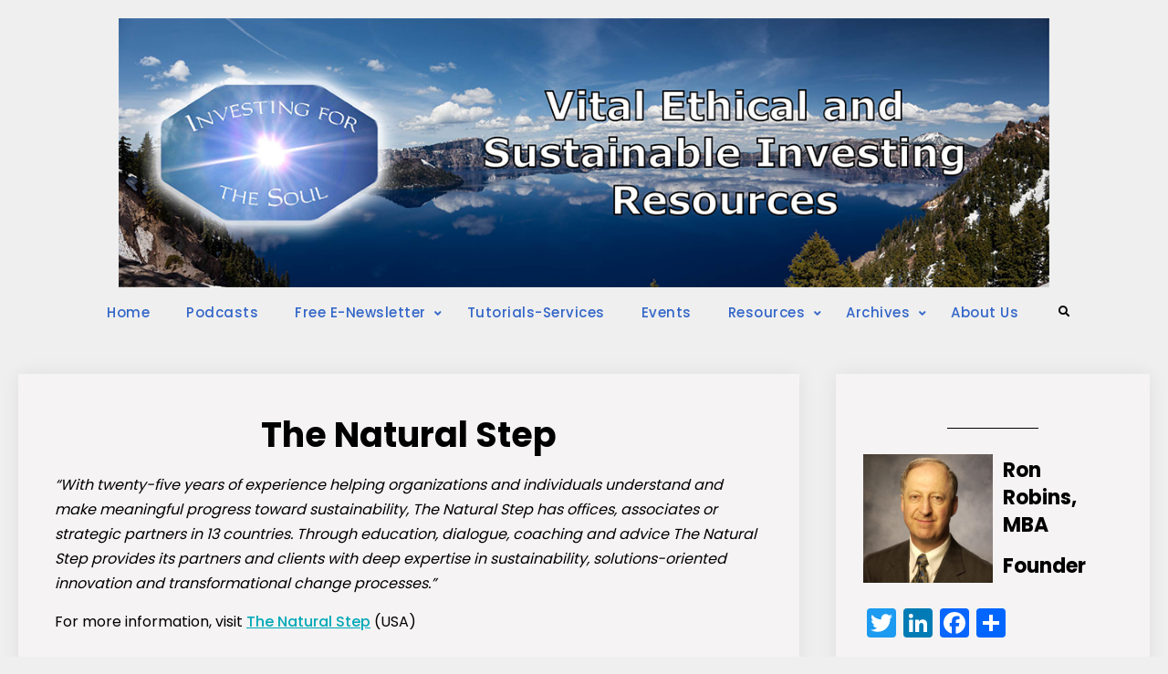

--- FILE ---
content_type: text/html; charset=UTF-8
request_url: https://investingforthesoul.com/resource-sites-ethical-sustainable-investing/2023/04/08/the-natural-step/
body_size: 15758
content:
<!doctype html><html lang="en-CA"><head><script data-no-optimize="1">var litespeed_docref=sessionStorage.getItem("litespeed_docref");litespeed_docref&&(Object.defineProperty(document,"referrer",{get:function(){return litespeed_docref}}),sessionStorage.removeItem("litespeed_docref"));</script> <meta charset="UTF-8"><meta name="viewport" content="width=device-width, initial-scale=1"><link rel="profile" href="https://gmpg.org/xfn/11"><meta name='robots' content='index, follow, max-image-preview:large, max-snippet:-1, max-video-preview:-1' /><title>The Natural Step -</title><link rel="canonical" href="https://investingforthesoul.com/resource-sites-ethical-sustainable-investing/2023/04/08/the-natural-step/" /><meta property="og:locale" content="en_US" /><meta property="og:type" content="article" /><meta property="og:title" content="The Natural Step -" /><meta property="og:description" content="&#8220;With twenty-five years of experience helping organizations and individuals understand and make meaningful progress toward sustainability, The Natural Step has&hellip;Continue readingThe Natural Step" /><meta property="og:url" content="https://investingforthesoul.com/resource-sites-ethical-sustainable-investing/2023/04/08/the-natural-step/" /><meta property="article:publisher" content="https://www.facebook.com/ron.robins/" /><meta property="article:published_time" content="2023-04-09T00:40:07+00:00" /><meta property="article:modified_time" content="2023-05-01T05:46:59+00:00" /><meta name="author" content="admin" /><meta name="twitter:card" content="summary_large_image" /><meta name="twitter:creator" content="@ron_robins" /><meta name="twitter:site" content="@ron_robins" /><meta name="twitter:label1" content="Written by" /><meta name="twitter:data1" content="admin" /> <script type="application/ld+json" class="yoast-schema-graph">{"@context":"https://schema.org","@graph":[{"@type":"Article","@id":"https://investingforthesoul.com/resource-sites-ethical-sustainable-investing/2023/04/08/the-natural-step/#article","isPartOf":{"@id":"https://investingforthesoul.com/resource-sites-ethical-sustainable-investing/2023/04/08/the-natural-step/"},"author":{"name":"admin","@id":"https://investingforthesoul.com/#/schema/person/f816ff423c3b8c359339927cbb92db89"},"headline":"The Natural Step","datePublished":"2023-04-09T00:40:07+00:00","dateModified":"2023-05-01T05:46:59+00:00","mainEntityOfPage":{"@id":"https://investingforthesoul.com/resource-sites-ethical-sustainable-investing/2023/04/08/the-natural-step/"},"wordCount":63,"commentCount":0,"publisher":{"@id":"https://investingforthesoul.com/#organization"},"articleSection":["Ethical, Social, and Environmental Responsibility","Resource Sites -- Ethical and Sustainable Investing"],"inLanguage":"en-CA","potentialAction":[{"@type":"CommentAction","name":"Comment","target":["https://investingforthesoul.com/resource-sites-ethical-sustainable-investing/2023/04/08/the-natural-step/#respond"]}]},{"@type":"WebPage","@id":"https://investingforthesoul.com/resource-sites-ethical-sustainable-investing/2023/04/08/the-natural-step/","url":"https://investingforthesoul.com/resource-sites-ethical-sustainable-investing/2023/04/08/the-natural-step/","name":"The Natural Step -","isPartOf":{"@id":"https://investingforthesoul.com/#website"},"datePublished":"2023-04-09T00:40:07+00:00","dateModified":"2023-05-01T05:46:59+00:00","breadcrumb":{"@id":"https://investingforthesoul.com/resource-sites-ethical-sustainable-investing/2023/04/08/the-natural-step/#breadcrumb"},"inLanguage":"en-CA","potentialAction":[{"@type":"ReadAction","target":["https://investingforthesoul.com/resource-sites-ethical-sustainable-investing/2023/04/08/the-natural-step/"]}]},{"@type":"BreadcrumbList","@id":"https://investingforthesoul.com/resource-sites-ethical-sustainable-investing/2023/04/08/the-natural-step/#breadcrumb","itemListElement":[{"@type":"ListItem","position":1,"name":"Home","item":"https://investingforthesoul.com/"},{"@type":"ListItem","position":2,"name":"The Natural Step"}]},{"@type":"WebSite","@id":"https://investingforthesoul.com/#website","url":"https://investingforthesoul.com/","name":"investingforthesoul.com","description":"","publisher":{"@id":"https://investingforthesoul.com/#organization"},"potentialAction":[{"@type":"SearchAction","target":{"@type":"EntryPoint","urlTemplate":"https://investingforthesoul.com/?s={search_term_string}"},"query-input":"required name=search_term_string"}],"inLanguage":"en-CA"},{"@type":"Organization","@id":"https://investingforthesoul.com/#organization","name":"Investing for the Soul","url":"https://investingforthesoul.com/","logo":{"@type":"ImageObject","inLanguage":"en-CA","@id":"https://investingforthesoul.com/#/schema/logo/image/","url":"https://i0.wp.com/investingforthesoul.com/wp-content/uploads/2023/04/pexels-chris-larson_Banner_v3.png?fit=1138%2C329&ssl=1","contentUrl":"https://i0.wp.com/investingforthesoul.com/wp-content/uploads/2023/04/pexels-chris-larson_Banner_v3.png?fit=1138%2C329&ssl=1","width":1138,"height":329,"caption":"Investing for the Soul"},"image":{"@id":"https://investingforthesoul.com/#/schema/logo/image/"},"sameAs":["https://www.facebook.com/ron.robins/","https://twitter.com/ron_robins"]},{"@type":"Person","@id":"https://investingforthesoul.com/#/schema/person/f816ff423c3b8c359339927cbb92db89","name":"admin","image":{"@type":"ImageObject","inLanguage":"en-CA","@id":"https://investingforthesoul.com/#/schema/person/image/","url":"https://investingforthesoul.com/wp-content/litespeed/avatar/22da21fabe0ab88dec6b72bbeedc802c.jpg?ver=1765670996","contentUrl":"https://investingforthesoul.com/wp-content/litespeed/avatar/22da21fabe0ab88dec6b72bbeedc802c.jpg?ver=1765670996","caption":"admin"},"sameAs":["https://investingforthesoul.com/"],"url":"https://investingforthesoul.com/author/admin/"}]}</script> <link rel='dns-prefetch' href='//static.addtoany.com' /><link rel='dns-prefetch' href='//www.googletagmanager.com' /><link rel='dns-prefetch' href='//stats.wp.com' /><link rel='dns-prefetch' href='//i0.wp.com' /><link rel='dns-prefetch' href='//c0.wp.com' /><link rel="alternate" type="application/rss+xml" title=" &raquo; Feed" href="https://investingforthesoul.com/feed/" /><link rel="alternate" type="application/rss+xml" title=" &raquo; Comments Feed" href="https://investingforthesoul.com/comments/feed/" /><link rel="alternate" type="application/rss+xml" title=" &raquo; The Natural Step Comments Feed" href="https://investingforthesoul.com/resource-sites-ethical-sustainable-investing/2023/04/08/the-natural-step/feed/" /><link data-optimized="2" rel="stylesheet" href="https://investingforthesoul.com/wp-content/litespeed/css/8346eac45b0fd5500c1c7d702cc2e8bd.css?ver=609fb" /><link rel='stylesheet' id='wp-block-library-css' href='https://c0.wp.com/c/6.2.8/wp-includes/css/dist/block-library/style.min.css' type='text/css' media='all' /><style id='wp-block-library-inline-css' type='text/css'>.has-text-align-justify{text-align:justify;}</style><style id='wp-block-library-theme-inline-css' type='text/css'>.wp-block-audio figcaption{color:#555;font-size:13px;text-align:center}.is-dark-theme .wp-block-audio figcaption{color:hsla(0,0%,100%,.65)}.wp-block-audio{margin:0 0 1em}.wp-block-code{border:1px solid #ccc;border-radius:4px;font-family:Menlo,Consolas,monaco,monospace;padding:.8em 1em}.wp-block-embed figcaption{color:#555;font-size:13px;text-align:center}.is-dark-theme .wp-block-embed figcaption{color:hsla(0,0%,100%,.65)}.wp-block-embed{margin:0 0 1em}.blocks-gallery-caption{color:#555;font-size:13px;text-align:center}.is-dark-theme .blocks-gallery-caption{color:hsla(0,0%,100%,.65)}.wp-block-image figcaption{color:#555;font-size:13px;text-align:center}.is-dark-theme .wp-block-image figcaption{color:hsla(0,0%,100%,.65)}.wp-block-image{margin:0 0 1em}.wp-block-pullquote{border-bottom:4px solid;border-top:4px solid;color:currentColor;margin-bottom:1.75em}.wp-block-pullquote cite,.wp-block-pullquote footer,.wp-block-pullquote__citation{color:currentColor;font-size:.8125em;font-style:normal;text-transform:uppercase}.wp-block-quote{border-left:.25em solid;margin:0 0 1.75em;padding-left:1em}.wp-block-quote cite,.wp-block-quote footer{color:currentColor;font-size:.8125em;font-style:normal;position:relative}.wp-block-quote.has-text-align-right{border-left:none;border-right:.25em solid;padding-left:0;padding-right:1em}.wp-block-quote.has-text-align-center{border:none;padding-left:0}.wp-block-quote.is-large,.wp-block-quote.is-style-large,.wp-block-quote.is-style-plain{border:none}.wp-block-search .wp-block-search__label{font-weight:700}.wp-block-search__button{border:1px solid #ccc;padding:.375em .625em}:where(.wp-block-group.has-background){padding:1.25em 2.375em}.wp-block-separator.has-css-opacity{opacity:.4}.wp-block-separator{border:none;border-bottom:2px solid;margin-left:auto;margin-right:auto}.wp-block-separator.has-alpha-channel-opacity{opacity:1}.wp-block-separator:not(.is-style-wide):not(.is-style-dots){width:100px}.wp-block-separator.has-background:not(.is-style-dots){border-bottom:none;height:1px}.wp-block-separator.has-background:not(.is-style-wide):not(.is-style-dots){height:2px}.wp-block-table{margin:0 0 1em}.wp-block-table td,.wp-block-table th{word-break:normal}.wp-block-table figcaption{color:#555;font-size:13px;text-align:center}.is-dark-theme .wp-block-table figcaption{color:hsla(0,0%,100%,.65)}.wp-block-video figcaption{color:#555;font-size:13px;text-align:center}.is-dark-theme .wp-block-video figcaption{color:hsla(0,0%,100%,.65)}.wp-block-video{margin:0 0 1em}.wp-block-template-part.has-background{margin-bottom:0;margin-top:0;padding:1.25em 2.375em}</style><link rel='stylesheet' id='mediaelement-css' href='https://c0.wp.com/c/6.2.8/wp-includes/js/mediaelement/mediaelementplayer-legacy.min.css' type='text/css' media='all' /><link rel='stylesheet' id='wp-mediaelement-css' href='https://c0.wp.com/c/6.2.8/wp-includes/js/mediaelement/wp-mediaelement.min.css' type='text/css' media='all' /><link rel='stylesheet' id='classic-theme-styles-css' href='https://c0.wp.com/c/6.2.8/wp-includes/css/classic-themes.min.css' type='text/css' media='all' /><style id='global-styles-inline-css' type='text/css'>body{--wp--preset--color--black: #000000;--wp--preset--color--cyan-bluish-gray: #abb8c3;--wp--preset--color--white: #ffffff;--wp--preset--color--pale-pink: #f78da7;--wp--preset--color--vivid-red: #cf2e2e;--wp--preset--color--luminous-vivid-orange: #ff6900;--wp--preset--color--luminous-vivid-amber: #fcb900;--wp--preset--color--light-green-cyan: #7bdcb5;--wp--preset--color--vivid-green-cyan: #00d084;--wp--preset--color--pale-cyan-blue: #8ed1fc;--wp--preset--color--vivid-cyan-blue: #0693e3;--wp--preset--color--vivid-purple: #9b51e0;--wp--preset--gradient--vivid-cyan-blue-to-vivid-purple: linear-gradient(135deg,rgba(6,147,227,1) 0%,rgb(155,81,224) 100%);--wp--preset--gradient--light-green-cyan-to-vivid-green-cyan: linear-gradient(135deg,rgb(122,220,180) 0%,rgb(0,208,130) 100%);--wp--preset--gradient--luminous-vivid-amber-to-luminous-vivid-orange: linear-gradient(135deg,rgba(252,185,0,1) 0%,rgba(255,105,0,1) 100%);--wp--preset--gradient--luminous-vivid-orange-to-vivid-red: linear-gradient(135deg,rgba(255,105,0,1) 0%,rgb(207,46,46) 100%);--wp--preset--gradient--very-light-gray-to-cyan-bluish-gray: linear-gradient(135deg,rgb(238,238,238) 0%,rgb(169,184,195) 100%);--wp--preset--gradient--cool-to-warm-spectrum: linear-gradient(135deg,rgb(74,234,220) 0%,rgb(151,120,209) 20%,rgb(207,42,186) 40%,rgb(238,44,130) 60%,rgb(251,105,98) 80%,rgb(254,248,76) 100%);--wp--preset--gradient--blush-light-purple: linear-gradient(135deg,rgb(255,206,236) 0%,rgb(152,150,240) 100%);--wp--preset--gradient--blush-bordeaux: linear-gradient(135deg,rgb(254,205,165) 0%,rgb(254,45,45) 50%,rgb(107,0,62) 100%);--wp--preset--gradient--luminous-dusk: linear-gradient(135deg,rgb(255,203,112) 0%,rgb(199,81,192) 50%,rgb(65,88,208) 100%);--wp--preset--gradient--pale-ocean: linear-gradient(135deg,rgb(255,245,203) 0%,rgb(182,227,212) 50%,rgb(51,167,181) 100%);--wp--preset--gradient--electric-grass: linear-gradient(135deg,rgb(202,248,128) 0%,rgb(113,206,126) 100%);--wp--preset--gradient--midnight: linear-gradient(135deg,rgb(2,3,129) 0%,rgb(40,116,252) 100%);--wp--preset--duotone--dark-grayscale: url('#wp-duotone-dark-grayscale');--wp--preset--duotone--grayscale: url('#wp-duotone-grayscale');--wp--preset--duotone--purple-yellow: url('#wp-duotone-purple-yellow');--wp--preset--duotone--blue-red: url('#wp-duotone-blue-red');--wp--preset--duotone--midnight: url('#wp-duotone-midnight');--wp--preset--duotone--magenta-yellow: url('#wp-duotone-magenta-yellow');--wp--preset--duotone--purple-green: url('#wp-duotone-purple-green');--wp--preset--duotone--blue-orange: url('#wp-duotone-blue-orange');--wp--preset--font-size--small: 13px;--wp--preset--font-size--medium: 20px;--wp--preset--font-size--large: 36px;--wp--preset--font-size--x-large: 42px;--wp--preset--spacing--20: 0.44rem;--wp--preset--spacing--30: 0.67rem;--wp--preset--spacing--40: 1rem;--wp--preset--spacing--50: 1.5rem;--wp--preset--spacing--60: 2.25rem;--wp--preset--spacing--70: 3.38rem;--wp--preset--spacing--80: 5.06rem;--wp--preset--shadow--natural: 6px 6px 9px rgba(0, 0, 0, 0.2);--wp--preset--shadow--deep: 12px 12px 50px rgba(0, 0, 0, 0.4);--wp--preset--shadow--sharp: 6px 6px 0px rgba(0, 0, 0, 0.2);--wp--preset--shadow--outlined: 6px 6px 0px -3px rgba(255, 255, 255, 1), 6px 6px rgba(0, 0, 0, 1);--wp--preset--shadow--crisp: 6px 6px 0px rgba(0, 0, 0, 1);}:where(.is-layout-flex){gap: 0.5em;}body .is-layout-flow > .alignleft{float: left;margin-inline-start: 0;margin-inline-end: 2em;}body .is-layout-flow > .alignright{float: right;margin-inline-start: 2em;margin-inline-end: 0;}body .is-layout-flow > .aligncenter{margin-left: auto !important;margin-right: auto !important;}body .is-layout-constrained > .alignleft{float: left;margin-inline-start: 0;margin-inline-end: 2em;}body .is-layout-constrained > .alignright{float: right;margin-inline-start: 2em;margin-inline-end: 0;}body .is-layout-constrained > .aligncenter{margin-left: auto !important;margin-right: auto !important;}body .is-layout-constrained > :where(:not(.alignleft):not(.alignright):not(.alignfull)){max-width: var(--wp--style--global--content-size);margin-left: auto !important;margin-right: auto !important;}body .is-layout-constrained > .alignwide{max-width: var(--wp--style--global--wide-size);}body .is-layout-flex{display: flex;}body .is-layout-flex{flex-wrap: wrap;align-items: center;}body .is-layout-flex > *{margin: 0;}:where(.wp-block-columns.is-layout-flex){gap: 2em;}.has-black-color{color: var(--wp--preset--color--black) !important;}.has-cyan-bluish-gray-color{color: var(--wp--preset--color--cyan-bluish-gray) !important;}.has-white-color{color: var(--wp--preset--color--white) !important;}.has-pale-pink-color{color: var(--wp--preset--color--pale-pink) !important;}.has-vivid-red-color{color: var(--wp--preset--color--vivid-red) !important;}.has-luminous-vivid-orange-color{color: var(--wp--preset--color--luminous-vivid-orange) !important;}.has-luminous-vivid-amber-color{color: var(--wp--preset--color--luminous-vivid-amber) !important;}.has-light-green-cyan-color{color: var(--wp--preset--color--light-green-cyan) !important;}.has-vivid-green-cyan-color{color: var(--wp--preset--color--vivid-green-cyan) !important;}.has-pale-cyan-blue-color{color: var(--wp--preset--color--pale-cyan-blue) !important;}.has-vivid-cyan-blue-color{color: var(--wp--preset--color--vivid-cyan-blue) !important;}.has-vivid-purple-color{color: var(--wp--preset--color--vivid-purple) !important;}.has-black-background-color{background-color: var(--wp--preset--color--black) !important;}.has-cyan-bluish-gray-background-color{background-color: var(--wp--preset--color--cyan-bluish-gray) !important;}.has-white-background-color{background-color: var(--wp--preset--color--white) !important;}.has-pale-pink-background-color{background-color: var(--wp--preset--color--pale-pink) !important;}.has-vivid-red-background-color{background-color: var(--wp--preset--color--vivid-red) !important;}.has-luminous-vivid-orange-background-color{background-color: var(--wp--preset--color--luminous-vivid-orange) !important;}.has-luminous-vivid-amber-background-color{background-color: var(--wp--preset--color--luminous-vivid-amber) !important;}.has-light-green-cyan-background-color{background-color: var(--wp--preset--color--light-green-cyan) !important;}.has-vivid-green-cyan-background-color{background-color: var(--wp--preset--color--vivid-green-cyan) !important;}.has-pale-cyan-blue-background-color{background-color: var(--wp--preset--color--pale-cyan-blue) !important;}.has-vivid-cyan-blue-background-color{background-color: var(--wp--preset--color--vivid-cyan-blue) !important;}.has-vivid-purple-background-color{background-color: var(--wp--preset--color--vivid-purple) !important;}.has-black-border-color{border-color: var(--wp--preset--color--black) !important;}.has-cyan-bluish-gray-border-color{border-color: var(--wp--preset--color--cyan-bluish-gray) !important;}.has-white-border-color{border-color: var(--wp--preset--color--white) !important;}.has-pale-pink-border-color{border-color: var(--wp--preset--color--pale-pink) !important;}.has-vivid-red-border-color{border-color: var(--wp--preset--color--vivid-red) !important;}.has-luminous-vivid-orange-border-color{border-color: var(--wp--preset--color--luminous-vivid-orange) !important;}.has-luminous-vivid-amber-border-color{border-color: var(--wp--preset--color--luminous-vivid-amber) !important;}.has-light-green-cyan-border-color{border-color: var(--wp--preset--color--light-green-cyan) !important;}.has-vivid-green-cyan-border-color{border-color: var(--wp--preset--color--vivid-green-cyan) !important;}.has-pale-cyan-blue-border-color{border-color: var(--wp--preset--color--pale-cyan-blue) !important;}.has-vivid-cyan-blue-border-color{border-color: var(--wp--preset--color--vivid-cyan-blue) !important;}.has-vivid-purple-border-color{border-color: var(--wp--preset--color--vivid-purple) !important;}.has-vivid-cyan-blue-to-vivid-purple-gradient-background{background: var(--wp--preset--gradient--vivid-cyan-blue-to-vivid-purple) !important;}.has-light-green-cyan-to-vivid-green-cyan-gradient-background{background: var(--wp--preset--gradient--light-green-cyan-to-vivid-green-cyan) !important;}.has-luminous-vivid-amber-to-luminous-vivid-orange-gradient-background{background: var(--wp--preset--gradient--luminous-vivid-amber-to-luminous-vivid-orange) !important;}.has-luminous-vivid-orange-to-vivid-red-gradient-background{background: var(--wp--preset--gradient--luminous-vivid-orange-to-vivid-red) !important;}.has-very-light-gray-to-cyan-bluish-gray-gradient-background{background: var(--wp--preset--gradient--very-light-gray-to-cyan-bluish-gray) !important;}.has-cool-to-warm-spectrum-gradient-background{background: var(--wp--preset--gradient--cool-to-warm-spectrum) !important;}.has-blush-light-purple-gradient-background{background: var(--wp--preset--gradient--blush-light-purple) !important;}.has-blush-bordeaux-gradient-background{background: var(--wp--preset--gradient--blush-bordeaux) !important;}.has-luminous-dusk-gradient-background{background: var(--wp--preset--gradient--luminous-dusk) !important;}.has-pale-ocean-gradient-background{background: var(--wp--preset--gradient--pale-ocean) !important;}.has-electric-grass-gradient-background{background: var(--wp--preset--gradient--electric-grass) !important;}.has-midnight-gradient-background{background: var(--wp--preset--gradient--midnight) !important;}.has-small-font-size{font-size: var(--wp--preset--font-size--small) !important;}.has-medium-font-size{font-size: var(--wp--preset--font-size--medium) !important;}.has-large-font-size{font-size: var(--wp--preset--font-size--large) !important;}.has-x-large-font-size{font-size: var(--wp--preset--font-size--x-large) !important;}
.wp-block-navigation a:where(:not(.wp-element-button)){color: inherit;}
:where(.wp-block-columns.is-layout-flex){gap: 2em;}
.wp-block-pullquote{font-size: 1.5em;line-height: 1.6;}</style><link rel='stylesheet' id='jetpack_css-css' href='https://c0.wp.com/p/jetpack/12.8.2/css/jetpack.css' type='text/css' media='all' /> <script id='jetpack_related-posts-js-extra' type="litespeed/javascript">var related_posts_js_options={"post_heading":"h4"}</script> <script type="litespeed/javascript" data-src='https://c0.wp.com/p/jetpack/12.8.2/_inc/build/related-posts/related-posts.min.js' id='jetpack_related-posts-js'></script> <script id='addtoany-core-js-before' type="litespeed/javascript">window.a2a_config=window.a2a_config||{};a2a_config.callbacks=[];a2a_config.overlays=[];a2a_config.templates={};a2a_localize={Share:"Share",Save:"Save",Subscribe:"Subscribe",Email:"Email",Bookmark:"Bookmark",ShowAll:"Show All",ShowLess:"Show less",FindServices:"Find service(s)",FindAnyServiceToAddTo:"Instantly find any service to add to",PoweredBy:"Powered by",ShareViaEmail:"Share via email",SubscribeViaEmail:"Subscribe via email",BookmarkInYourBrowser:"Bookmark in your browser",BookmarkInstructions:"Press Ctrl+D or \u2318+D to bookmark this page",AddToYourFavorites:"Add to your favourites",SendFromWebOrProgram:"Send from any email address or email program",EmailProgram:"Email program",More:"More&#8230;",ThanksForSharing:"Thanks for sharing!",ThanksForFollowing:"Thanks for following!"}</script> <script type='text/javascript' defer src='https://static.addtoany.com/menu/page.js' id='addtoany-core-js'></script> <script type="litespeed/javascript" data-src='https://c0.wp.com/c/6.2.8/wp-includes/js/jquery/jquery.min.js' id='jquery-core-js'></script> <script type="litespeed/javascript" data-src='https://c0.wp.com/c/6.2.8/wp-includes/js/jquery/jquery-migrate.min.js' id='jquery-migrate-js'></script> <script id='fullworks-anti-spam-front-logged-out-js-extra' type="litespeed/javascript">var FullworksAntiSpamFELO={"form_selectors":"#commentform, #comments-form,.comment-form, .wpd_comm_form, form.contact-form .grunion-field-wrap","ajax_url":"https:\/\/investingforthesoul.com\/wp-admin\/admin-ajax.php"}</script> 
 <script type="litespeed/javascript" data-src='https://www.googletagmanager.com/gtag/js?id=GT-NS9RW5J' id='google_gtagjs-js'></script> <script id='google_gtagjs-js-after' type="litespeed/javascript">window.dataLayer=window.dataLayer||[];function gtag(){dataLayer.push(arguments)}
gtag("set","linker",{"domains":["investingforthesoul.com"]});gtag("js",new Date());gtag("set","developer_id.dZTNiMT",!0);gtag("config","GT-NS9RW5J")</script> <link rel="https://api.w.org/" href="https://investingforthesoul.com/wp-json/" /><link rel="alternate" type="application/json" href="https://investingforthesoul.com/wp-json/wp/v2/posts/3488" /><link rel="EditURI" type="application/rsd+xml" title="RSD" href="https://investingforthesoul.com/xmlrpc.php?rsd" /><link rel="wlwmanifest" type="application/wlwmanifest+xml" href="https://investingforthesoul.com/wp-includes/wlwmanifest.xml" /><meta name="generator" content="WordPress 6.2.8" /><link rel='shortlink' href='https://investingforthesoul.com/?p=3488' /><link rel="alternate" type="application/json+oembed" href="https://investingforthesoul.com/wp-json/oembed/1.0/embed?url=https%3A%2F%2Finvestingforthesoul.com%2Fresource-sites-ethical-sustainable-investing%2F2023%2F04%2F08%2Fthe-natural-step%2F" /><link rel="alternate" type="text/xml+oembed" href="https://investingforthesoul.com/wp-json/oembed/1.0/embed?url=https%3A%2F%2Finvestingforthesoul.com%2Fresource-sites-ethical-sustainable-investing%2F2023%2F04%2F08%2Fthe-natural-step%2F&#038;format=xml" /><meta name="generator" content="Site Kit by Google 1.168.0" /><style>img#wpstats{display:none}</style><link rel="pingback" href="https://investingforthesoul.com/xmlrpc.php"><style type="text/css" rel="header-image">#custom-header {
					background-image: url( https://investingforthesoul.com/wp-content/uploads/2023/04/pexels-chris-larson_Banner_v3.png);
				}</style> <script type="litespeed/javascript">(function(w,d,s,l,i){w[l]=w[l]||[];w[l].push({'gtm.start':new Date().getTime(),event:'gtm.js'});var f=d.getElementsByTagName(s)[0],j=d.createElement(s),dl=l!='dataLayer'?'&l='+l:'';j.async=!0;j.src='https://www.googletagmanager.com/gtm.js?id='+i+dl;f.parentNode.insertBefore(j,f)})(window,document,'script','dataLayer','GTM-MZQMLNG')</script> <link rel="icon" href="https://i0.wp.com/investingforthesoul.com/wp-content/uploads/2023/01/logo.png?fit=32%2C25&#038;ssl=1" sizes="32x32" /><link rel="icon" href="https://i0.wp.com/investingforthesoul.com/wp-content/uploads/2023/01/logo.png?fit=192%2C149&#038;ssl=1" sizes="192x192" /><link rel="apple-touch-icon" href="https://i0.wp.com/investingforthesoul.com/wp-content/uploads/2023/01/logo.png?fit=180%2C140&#038;ssl=1" /><meta name="msapplication-TileImage" content="https://i0.wp.com/investingforthesoul.com/wp-content/uploads/2023/01/logo.png?fit=200%2C155&#038;ssl=1" /><style type="text/css" id="wp-custom-css">/*
 * Super hacky but works
 * BEST way to do this is to change it in the php
 */
.category-podcasts .wp-block-post-excerpt a.more-link span.more-button{
	display: none;
}

.category-podcasts .wp-block-post-excerpt a.more-link:after{
	content: 'Listen or Read';
}</style></head><body class="post-template-default single single-post postid-3488 single-format-standard wp-embed-responsive layout-right-sidebar fluid-layout grid header-one -color-scheme">
<noscript>
<iframe data-lazyloaded="1" src="about:blank" data-litespeed-src="https://www.googletagmanager.com/ns.html?id=GTM-MZQMLNG" height="0" width="0" style="display:none;visibility:hidden"></iframe>
</noscript>
<svg xmlns="http://www.w3.org/2000/svg" viewBox="0 0 0 0" width="0" height="0" focusable="false" role="none" style="visibility: hidden; position: absolute; left: -9999px; overflow: hidden;" ><defs><filter id="wp-duotone-dark-grayscale"><feColorMatrix color-interpolation-filters="sRGB" type="matrix" values=" .299 .587 .114 0 0 .299 .587 .114 0 0 .299 .587 .114 0 0 .299 .587 .114 0 0 " /><feComponentTransfer color-interpolation-filters="sRGB" ><feFuncR type="table" tableValues="0 0.49803921568627" /><feFuncG type="table" tableValues="0 0.49803921568627" /><feFuncB type="table" tableValues="0 0.49803921568627" /><feFuncA type="table" tableValues="1 1" /></feComponentTransfer><feComposite in2="SourceGraphic" operator="in" /></filter></defs></svg><svg xmlns="http://www.w3.org/2000/svg" viewBox="0 0 0 0" width="0" height="0" focusable="false" role="none" style="visibility: hidden; position: absolute; left: -9999px; overflow: hidden;" ><defs><filter id="wp-duotone-grayscale"><feColorMatrix color-interpolation-filters="sRGB" type="matrix" values=" .299 .587 .114 0 0 .299 .587 .114 0 0 .299 .587 .114 0 0 .299 .587 .114 0 0 " /><feComponentTransfer color-interpolation-filters="sRGB" ><feFuncR type="table" tableValues="0 1" /><feFuncG type="table" tableValues="0 1" /><feFuncB type="table" tableValues="0 1" /><feFuncA type="table" tableValues="1 1" /></feComponentTransfer><feComposite in2="SourceGraphic" operator="in" /></filter></defs></svg><svg xmlns="http://www.w3.org/2000/svg" viewBox="0 0 0 0" width="0" height="0" focusable="false" role="none" style="visibility: hidden; position: absolute; left: -9999px; overflow: hidden;" ><defs><filter id="wp-duotone-purple-yellow"><feColorMatrix color-interpolation-filters="sRGB" type="matrix" values=" .299 .587 .114 0 0 .299 .587 .114 0 0 .299 .587 .114 0 0 .299 .587 .114 0 0 " /><feComponentTransfer color-interpolation-filters="sRGB" ><feFuncR type="table" tableValues="0.54901960784314 0.98823529411765" /><feFuncG type="table" tableValues="0 1" /><feFuncB type="table" tableValues="0.71764705882353 0.25490196078431" /><feFuncA type="table" tableValues="1 1" /></feComponentTransfer><feComposite in2="SourceGraphic" operator="in" /></filter></defs></svg><svg xmlns="http://www.w3.org/2000/svg" viewBox="0 0 0 0" width="0" height="0" focusable="false" role="none" style="visibility: hidden; position: absolute; left: -9999px; overflow: hidden;" ><defs><filter id="wp-duotone-blue-red"><feColorMatrix color-interpolation-filters="sRGB" type="matrix" values=" .299 .587 .114 0 0 .299 .587 .114 0 0 .299 .587 .114 0 0 .299 .587 .114 0 0 " /><feComponentTransfer color-interpolation-filters="sRGB" ><feFuncR type="table" tableValues="0 1" /><feFuncG type="table" tableValues="0 0.27843137254902" /><feFuncB type="table" tableValues="0.5921568627451 0.27843137254902" /><feFuncA type="table" tableValues="1 1" /></feComponentTransfer><feComposite in2="SourceGraphic" operator="in" /></filter></defs></svg><svg xmlns="http://www.w3.org/2000/svg" viewBox="0 0 0 0" width="0" height="0" focusable="false" role="none" style="visibility: hidden; position: absolute; left: -9999px; overflow: hidden;" ><defs><filter id="wp-duotone-midnight"><feColorMatrix color-interpolation-filters="sRGB" type="matrix" values=" .299 .587 .114 0 0 .299 .587 .114 0 0 .299 .587 .114 0 0 .299 .587 .114 0 0 " /><feComponentTransfer color-interpolation-filters="sRGB" ><feFuncR type="table" tableValues="0 0" /><feFuncG type="table" tableValues="0 0.64705882352941" /><feFuncB type="table" tableValues="0 1" /><feFuncA type="table" tableValues="1 1" /></feComponentTransfer><feComposite in2="SourceGraphic" operator="in" /></filter></defs></svg><svg xmlns="http://www.w3.org/2000/svg" viewBox="0 0 0 0" width="0" height="0" focusable="false" role="none" style="visibility: hidden; position: absolute; left: -9999px; overflow: hidden;" ><defs><filter id="wp-duotone-magenta-yellow"><feColorMatrix color-interpolation-filters="sRGB" type="matrix" values=" .299 .587 .114 0 0 .299 .587 .114 0 0 .299 .587 .114 0 0 .299 .587 .114 0 0 " /><feComponentTransfer color-interpolation-filters="sRGB" ><feFuncR type="table" tableValues="0.78039215686275 1" /><feFuncG type="table" tableValues="0 0.94901960784314" /><feFuncB type="table" tableValues="0.35294117647059 0.47058823529412" /><feFuncA type="table" tableValues="1 1" /></feComponentTransfer><feComposite in2="SourceGraphic" operator="in" /></filter></defs></svg><svg xmlns="http://www.w3.org/2000/svg" viewBox="0 0 0 0" width="0" height="0" focusable="false" role="none" style="visibility: hidden; position: absolute; left: -9999px; overflow: hidden;" ><defs><filter id="wp-duotone-purple-green"><feColorMatrix color-interpolation-filters="sRGB" type="matrix" values=" .299 .587 .114 0 0 .299 .587 .114 0 0 .299 .587 .114 0 0 .299 .587 .114 0 0 " /><feComponentTransfer color-interpolation-filters="sRGB" ><feFuncR type="table" tableValues="0.65098039215686 0.40392156862745" /><feFuncG type="table" tableValues="0 1" /><feFuncB type="table" tableValues="0.44705882352941 0.4" /><feFuncA type="table" tableValues="1 1" /></feComponentTransfer><feComposite in2="SourceGraphic" operator="in" /></filter></defs></svg><svg xmlns="http://www.w3.org/2000/svg" viewBox="0 0 0 0" width="0" height="0" focusable="false" role="none" style="visibility: hidden; position: absolute; left: -9999px; overflow: hidden;" ><defs><filter id="wp-duotone-blue-orange"><feColorMatrix color-interpolation-filters="sRGB" type="matrix" values=" .299 .587 .114 0 0 .299 .587 .114 0 0 .299 .587 .114 0 0 .299 .587 .114 0 0 " /><feComponentTransfer color-interpolation-filters="sRGB" ><feFuncR type="table" tableValues="0.098039215686275 1" /><feFuncG type="table" tableValues="0 0.66274509803922" /><feFuncB type="table" tableValues="0.84705882352941 0.41960784313725" /><feFuncA type="table" tableValues="1 1" /></feComponentTransfer><feComposite in2="SourceGraphic" operator="in" /></filter></defs></svg><div id="page" class="site">
<a class="skip-link screen-reader-text" href="#content">Skip to content</a><div id="custom-header" onclick="window.location.href = 'https://investingforthesoul.com';"><div class="custom-header-content"><div class="container"><h1 class="page-title">The Natural Step</h1><div class="entry-meta">
<span class="posted-on"><a href="https://investingforthesoul.com/resource-sites-ethical-sustainable-investing/2023/04/08/the-natural-step/" rel="bookmark"><time class="entry-date published" datetime="2023-04-08T20:40:07-04:00">April 8, 2023</time><time class="updated" datetime="2023-05-01T01:46:59-04:00">May 1, 2023</time></a></span><span class="byline"><span class="author vcard"><a class="url fn n" href="https://investingforthesoul.com/author/admin/">admin</a></span></span></div></div></div></div><div class="header-wrapper main-header-one button-disabled"><header id="masthead" class="site-header main-header-one clear-fix"><div class="container"><div class="site-header-main"><div class="site-branding"><div class="site-identity"><p class="site-title"><a href="https://investingforthesoul.com/" rel="home"></a></p></div></div><div class="right-head pull-right"><div id="main-nav" class="pull-left">
<button id="primary-menu-toggle" class="menu-primary-toggle menu-toggle" aria-controls="primary-menu" aria-expanded="false">
<i class="fas fa-bars"></i><span class="menu-label">Menu</span>
</button><div id="site-header-menu" class="site-primary-menu"><nav id="site-primary-navigation" class="main-navigation site-navigation custom-primary-menu" role="navigation" aria-label="Primary Menu"><div class="primary-menu-container"><ul id="menu-primary" class="primary-menu"><li id="menu-item-4679" class="menu-item menu-item-type-post_type menu-item-object-page menu-item-home menu-item-4679"><a href="https://investingforthesoul.com/">Home</a></li><li id="menu-item-66" class="menu-item menu-item-type-post_type menu-item-object-page menu-item-66"><a href="https://investingforthesoul.com/podcasts/">Podcasts</a></li><li id="menu-item-104" class="menu-item menu-item-type-post_type menu-item-object-page menu-item-has-children menu-item-104"><a href="https://investingforthesoul.com/free-newsletter/">Free E-Newsletter</a><ul class="sub-menu"><li id="menu-item-4596" class="menu-item menu-item-type-post_type menu-item-object-page menu-item-4596"><a href="https://investingforthesoul.com/unsubscribe/">Unsubscribe</a></li></ul></li><li id="menu-item-19" class="menu-item menu-item-type-post_type menu-item-object-page menu-item-19"><a href="https://investingforthesoul.com/tutorials-and-services/">Tutorials-Services</a></li><li id="menu-item-120" class="menu-item menu-item-type-post_type menu-item-object-page menu-item-120"><a href="https://investingforthesoul.com/events/">Events</a></li><li id="menu-item-134" class="menu-item menu-item-type-post_type menu-item-object-page menu-item-has-children menu-item-134"><a href="https://investingforthesoul.com/resources/">Resources</a><ul class="sub-menu"><li id="menu-item-16" class="menu-item menu-item-type-post_type menu-item-object-page menu-item-16"><a href="https://investingforthesoul.com/ethical-investing-csr-studies/">Research Studies</a></li><li id="menu-item-133" class="menu-item menu-item-type-post_type menu-item-object-page menu-item-133"><a href="https://investingforthesoul.com/books/">Books</a></li><li id="menu-item-140" class="menu-item menu-item-type-post_type menu-item-object-page menu-item-140"><a href="https://investingforthesoul.com/resource-sites/">Resource Sites</a></li></ul></li><li id="menu-item-18" class="menu-item menu-item-type-post_type menu-item-object-page menu-item-has-children menu-item-18"><a href="https://investingforthesoul.com/archives/">Archives</a><ul class="sub-menu"><li id="menu-item-54" class="menu-item menu-item-type-post_type menu-item-object-page menu-item-54"><a href="https://investingforthesoul.com/ethical-investing-news-commentaries/">News &#038; Commentaries</a></li><li id="menu-item-35" class="menu-item menu-item-type-post_type menu-item-object-page menu-item-35"><a href="https://investingforthesoul.com/past-newsletters/">E-Newsletter — The Soul Investor</a></li></ul></li><li id="menu-item-17" class="menu-item menu-item-type-post_type menu-item-object-page menu-item-17"><a href="https://investingforthesoul.com/about-us/">About Us</a></li></ul></div></nav></div></div><div class="head-search-cart-wrap pull-left"><div class="header-search pull-right"><div class="primary-search-wrapper">
<a href="#" id="search-toggle" class="menu-search-toggle"><span class="screen-reader-text">Search</span><i class="fas fa-search"></i><i class="far fa-times-circle"></i></a><div id="search-container" class="displaynone"><div class="search-container"><form role="search" method="get" class="search-form" action="https://investingforthesoul.com/">
<label>
<span class="screen-reader-text">Search for:</span>
<input type="search" class="search-field" placeholder="Search..." value="" name="s" />
</label>
<input type="submit" class="search-submit" value="&#xf002;" /></form></div></div></div></div></div></div></div></div></header></div><div id="content" class="site-content"><div class="container"><div class="row"><div id="primary" class="content-area"><main id="main" class="site-main"><article id="post-3488" class="post-3488 post type-post status-publish format-standard hentry category-ethical-social-and-environmental-responsibility category-resource-sites-ethical-sustainable-investing"><div class="single-content-wraper"><div class="entry-content-wrapper"><header class="entry-header"><h1 class="has-text-align-center wp-block-heading">The Natural Step</h1></header><div class="entry-content"><p><em>&#8220;With twenty-five years of experience helping organizations and individuals understand and make meaningful progress toward sustainability, The Natural Step has offices, associates or strategic partners in 13 countries. Through education, dialogue, coaching and advice The Natural Step provides its partners and clients with deep expertise in sustainability, solutions-oriented innovation and transformational change processes.&#8221;</em></p><p>For more information, visit <a href="http://www.naturalstep.org/">The Natural Step</a> (USA)</p><div id='jp-relatedposts' class='jp-relatedposts' ><h3 class="jp-relatedposts-headline"><em>Related</em></h3></div></div></div></div></article><nav class="navigation post-navigation" aria-label="Posts"><h2 class="screen-reader-text">Post navigation</h2><div class="nav-links"><div class="nav-previous"><a href="https://investingforthesoul.com/resource-sites-ethical-sustainable-investing/2023/04/08/canadian-fund-watch/" rel="prev"><span class="meta-nav">Previous</span><span class="post-title">Canadian Fund Watch</span></a></div><div class="nav-next"><a href="https://investingforthesoul.com/resource-sites-ethical-sustainable-investing/2023/04/08/the-corporate-governance-and-sustainability-international-group/" rel="next"><span class="meta-nav">Next</span><span class="post-title">The Corporate Governance and Sustainability International Group</span></a></div></div></nav><div id="comments" class="comments-area"><div id="respond" class="comment-respond"><h3 id="reply-title" class="comment-reply-title">Leave a Reply <small><a rel="nofollow" id="cancel-comment-reply-link" href="/resource-sites-ethical-sustainable-investing/2023/04/08/the-natural-step/#respond" style="display:none;">Cancel reply</a></small></h3><form action="https://investingforthesoul.com/wp-comments-post.php" method="post" id="commentform" class="comment-form" novalidate><p class="comment-notes"><span id="email-notes">Your email address will not be published.</span> <span class="required-field-message">Required fields are marked <span class="required">*</span></span></p><p class="comment-form-comment"><label for="comment">Comment <span class="required">*</span></label><textarea id="comment" name="comment" cols="45" rows="8" maxlength="65525" required></textarea></p><p class="comment-form-author"><label for="author">Name <span class="required">*</span></label> <input id="author" name="author" type="text" value="" size="30" maxlength="245" autocomplete="name" required /></p><p class="comment-form-email"><label for="email">Email <span class="required">*</span></label> <input id="email" name="email" type="email" value="" size="30" maxlength="100" aria-describedby="email-notes" autocomplete="email" required /></p><p class="comment-form-url"><label for="url">Website</label> <input id="url" name="url" type="url" value="" size="30" maxlength="200" autocomplete="url" /></p><p class="comment-form-cookies-consent"><input id="wp-comment-cookies-consent" name="wp-comment-cookies-consent" type="checkbox" value="yes" /> <label for="wp-comment-cookies-consent">Save my name, email, and website in this browser for the next time I comment.</label></p><p class="form-submit"><input name="submit" type="submit" id="submit" class="submit" value="Post Comment" /> <input type='hidden' name='comment_post_ID' value='3488' id='comment_post_ID' />
<input type='hidden' name='comment_parent' id='comment_parent' value='0' /></p></form></div></div></main></div><div id="secondary" class="widget-area sidebar"><div class="sidebar-inner"><section id="block-64" class="widget widget_block"><hr class="wp-block-separator has-alpha-channel-opacity"/></section><section id="block-73" class="widget widget_block"><div class="wp-block-media-text alignwide is-stacked-on-mobile"><figure class="wp-block-media-text__media"><a href="https://investingforthesoul.com/ron-robins-mba/" target="_blank" rel=" noreferrer noopener"><img data-lazyloaded="1" src="[data-uri]" decoding="async" loading="lazy" width="1484" height="1474" data-src="https://investingforthesoul.com/wp-content/uploads/2023/03/012.jpg" alt="" class="wp-image-247 size-full"/></a></figure><div class="wp-block-media-text__content"><h3 class="wp-block-heading">Ron Robins, MBA</h3><h3 class="wp-block-heading">Founder</h3></div></div></section><section id="a2a_share_save_widget-2" class="widget widget_a2a_share_save_widget"><div class="a2a_kit a2a_kit_size_32 addtoany_list"><a class="a2a_button_twitter" href="https://www.addtoany.com/add_to/twitter?linkurl=https%3A%2F%2Finvestingforthesoul.com%2Fresource-sites-ethical-sustainable-investing%2F2023%2F04%2F08%2Fthe-natural-step%2F&amp;linkname=The%20Natural%20Step%20-" title="Twitter" rel="nofollow noopener" target="_blank"></a><a class="a2a_button_linkedin" href="https://www.addtoany.com/add_to/linkedin?linkurl=https%3A%2F%2Finvestingforthesoul.com%2Fresource-sites-ethical-sustainable-investing%2F2023%2F04%2F08%2Fthe-natural-step%2F&amp;linkname=The%20Natural%20Step%20-" title="LinkedIn" rel="nofollow noopener" target="_blank"></a><a class="a2a_button_facebook" href="https://www.addtoany.com/add_to/facebook?linkurl=https%3A%2F%2Finvestingforthesoul.com%2Fresource-sites-ethical-sustainable-investing%2F2023%2F04%2F08%2Fthe-natural-step%2F&amp;linkname=The%20Natural%20Step%20-" title="Facebook" rel="nofollow noopener" target="_blank"></a><a class="a2a_dd addtoany_share_save addtoany_share" href="https://www.addtoany.com/share"></a></div></section><section id="block-7" class="widget widget_block"><div class="wp-block-group is-layout-constrained"><div class="wp-block-group__inner-container"><p></p><h3 class="wp-block-heading has-medium-font-size" style="text-transform:capitalize">Media Coverage of Investing For the Soul</h3><h4 class="wp-block-heading"><em>Wall Street Journal</em></h4><h4 class="wp-block-heading"><em>MarketWatch</em></h4><h4 class="wp-block-heading"><em>BNN (Business News Network)</em></h4><h4 class="wp-block-heading"><em>The Financial Post</em></h4><p><strong><em><a href="https://www.ron-robins.net/" target="_blank" rel="noreferrer noopener"><mark style="background-color:rgba(0, 0, 0, 0)" class="has-inline-color has-vivid-cyan-blue-color">More</mark></a>...</em></strong></p><hr class="wp-block-separator has-alpha-channel-opacity"/><div class="wp-block-image"><figure class="alignleft size-full"><img data-lazyloaded="1" src="[data-uri]" decoding="async" loading="lazy" width="400" height="400" data-src="https://investingforthesoul.com/wp-content/uploads/2023/04/400-pxls-iTunes-logo-for-WP.png" alt="" class="wp-image-4995" data-srcset="https://i0.wp.com/investingforthesoul.com/wp-content/uploads/2023/04/400-pxls-iTunes-logo-for-WP.png?w=400&amp;ssl=1 400w, https://i0.wp.com/investingforthesoul.com/wp-content/uploads/2023/04/400-pxls-iTunes-logo-for-WP.png?resize=300%2C300&amp;ssl=1 300w, https://i0.wp.com/investingforthesoul.com/wp-content/uploads/2023/04/400-pxls-iTunes-logo-for-WP.png?resize=150%2C150&amp;ssl=1 150w" data-sizes="(max-width: 400px) 100vw, 400px" /></figure></div><h3 class="wp-block-heading">Get <a href="https://investingforthesoul.com/hidden/podcasts/" data-type="page" data-id="64">our podcasts</a> also on…</h3><h4 class="wp-block-heading"><em><a rel="noreferrer noopener" href="https://podcasts.apple.com/ca/podcast/ethical-sustainable-investing-news-to-profit-by/id1455160925?app=music&amp;ign-mpt=uo%3D4" target="_blank">Apple Podcasts</a></em><br><em><br></em><a href="https://www.youtube.com/@investingforthesoul9920" data-type="URL" data-id="https://www.youtube.com/@investingforthesoul9920" target="_blank" rel="noreferrer noopener"><em>YouTube</em></a><br><em><br><a rel="noreferrer noopener" href="https://open.spotify.com/show/2lYgGnlQR16PAwJCLM3dvZ?si=W6pBPwfUSWSAuxw1NXI7tg" target="_blank">Spotify</a></em></h4></div></div></section><section id="block-48" class="widget widget_block"><h4 class="wp-block-heading">... and many other platforms!</h4></section><section id="block-65" class="widget widget_block"><hr class="wp-block-separator has-alpha-channel-opacity"/></section><section id="block-52" class="widget widget_block"><h3 class="wp-block-heading"><a rel="noreferrer noopener" href="https://diy-ethical-sustainable-investing-tutorials.thinkific.com/courses/diy-ethical-sustainable-investing-tutorial" target="_blank">DIY Ethical-Sustainable Investing Pays <em>Tutorial!</em> <em><strong><mark style="background-color:rgba(0, 0, 0, 0)" class="has-inline-color has-vivid-red-color">50% off!</mark></strong></em></a></h3></section><section id="block-53" class="widget widget_block widget_media_video"><figure class="wp-block-video"><video controls src="https://investingforthesoul.com/wp-content/uploads/2023/04/DIY-IntroTrim.mp4"></video></figure></section><section id="block-71" class="widget widget_block widget_media_image"><figure class="wp-block-image"><img alt=""/></figure></section></div></div></div></div></div><footer id="colophon" class="site-footer"><aside id="tertiary" class="widget-area footer-widget-area three" role="complementary"><div class="container"><div class="widget-column footer-widget-1"><section id="block-10" class="widget widget_block"><h6 class="wp-block-heading has-medium-font-size"><a href="https://investingforthesoul.com/editorials/" data-type="page">Editorials</a></h6></section><section id="block-15" class="widget widget_block"><h6 class="wp-block-heading has-medium-font-size"><a href="https://investingforthesoul.com/who-should-invest-my-money/" data-type="page">Advisors</a></h6></section><section id="block-22" class="widget widget_block"><h6 class="wp-block-heading has-medium-font-size"><a href="https://investingforthesoul.com/spiritual-quotes/" data-type="URL">Spiritual Quotes</a></h6></section><section id="block-30" class="widget widget_block"><h6 class="wp-block-heading has-medium-font-size" style="text-transform:capitalize"><a href="https://investingforthesoul.com/privacy-policy/">Privacy Policy</a></h6></section><section id="block-31" class="widget widget_block"><h6 class="wp-block-heading has-medium-font-size"><a href="https://investingforthesoul.com/contact-us/" data-type="URL">Contact Us</a></h6></section></div><div class="widget-column footer-widget-2"><section id="block-24" class="widget widget_block widget_media_image"><figure class="wp-block-image size-full is-resized"><img data-lazyloaded="1" src="[data-uri]" decoding="async" loading="lazy" data-src="https://investingforthesoul.com/wp-content/uploads/2023/03/Charter_Logo-Transparent.png" alt="" class="wp-image-214" width="385" height="319"/></figure></section><section id="block-25" class="widget widget_block widget_media_image"><figure class="wp-block-image size-full is-resized"><img data-lazyloaded="1" src="[data-uri]" decoding="async" loading="lazy" data-src="https://investingforthesoul.com/wp-content/uploads/2023/03/IBSO-Transparent.png" alt="" class="wp-image-215" width="601" height="310"/></figure></section></div><div class="widget-column footer-widget-3"><section id="block-32" class="widget widget_block widget_text"><p class="has-text-align-center has-black-color has-text-color has-small-font-size"><strong>Disclaimer:</strong>&nbsp;This website does not make investment recommendations. Nothing in this site should be interpreted as a recommendation or solicitation to buy/sell any securities or investments.&nbsp;<em>Investing for the Soul</em>&nbsp;is a source of general information and resources for ethical investing and socially responsible investing (SRI). Investors should consider their actions thoroughly and consult their financial advisers and other professionals, prior to taking any investment action. This website does not necessarily agree with the opinions expressed in articles on its pages or offered on the web pages to which it might be linked. Such opinions are the responsibility of the writers themselves. Furthermore, this site does not offer or provide any warranties, representations, guarantees, implied or otherwise, as to the accuracy, legality, copyright compliance, timeliness or usefulness of the information, materials or services on this, or other sites, to which it is linked. Also, Mr. Ron Robins is not an investment advisor, nor is he licensed with any professional investment related body, and thus is not able to, nor does he make, any investment recommendations.</p></section><section id="block-33" class="widget widget_block widget_text"><p></p></section><section id="block-38" class="widget widget_block widget_text"><p class="has-text-align-center has-black-color has-text-color has-small-font-size"><em><strong>Investing for the Soul</strong></em>&nbsp;is a registered business name in the Province of Ontario, Canada.</p></section><section id="block-35" class="widget widget_block widget_text"><p></p></section><section id="block-39" class="widget widget_block widget_text"><p class="has-text-align-center has-black-color has-text-color has-small-font-size">Banner photograph by Chris Larson, courtesy of <a href="https://www.pexels.com/photo/blue-lake-411471/" data-type="URL" data-id="https://www.pexels.com/photo/blue-lake-411471/" target="_blank" rel="noreferrer noopener">pexels.com</a></p></section><section id="block-40" class="widget widget_block widget_text"><p></p></section><section id="block-41" class="widget widget_block widget_text"><p class="has-text-align-center has-black-color has-text-color has-small-font-size">Sunburst image in logo complements of <a href="http://freeimages.co.uk" data-type="URL" data-id="freeimages.co.uk" target="_blank" rel="noreferrer noopener">freeimages.co.uk</a></p></section><section id="block-37" class="widget widget_block widget_text"><p></p></section><section id="block-29" class="widget widget_block widget_text"><p class="has-text-align-center has-black-color has-text-color has-small-font-size">Copyright © 2002-2025 Ron Robins. All rights reserved.</p></section></div></div></aside><div id="site-generator"><div class="site-info one"><div class="container"><div id="footer-content" class="copyright">
Copyright &copy; 2025 <a href="https://investingforthesoul.com/"></a>  &#124;
Acumen by&nbsp;<a target="_blank" href="https://fireflythemes.com">Firefly Themes</a></div></div></div></div></footer></div><div id="scrollup" class="displaynone">
<a title="Go to Top" class="scrollup" href="#"><i class="fas fa-angle-up"></i></a></div><a href="#masthead" id="scrollup" class="backtotop"><span class="screen-reader-text">Scroll Up</span></a> <script type="litespeed/javascript" data-src='https://c0.wp.com/c/6.2.8/wp-includes/js/comment-reply.min.js' id='comment-reply-js'></script> <script type="litespeed/javascript" data-src='https://c0.wp.com/c/6.2.8/wp-includes/js/imagesloaded.min.js' id='imagesloaded-js'></script> <script type="litespeed/javascript" data-src='https://c0.wp.com/c/6.2.8/wp-includes/js/masonry.min.js' id='masonry-js'></script> <script id='acumen-script-js-extra' type="litespeed/javascript">var acumenScreenReaderText={"expand":"expand child menu","collapse":"collapse child menu"}</script> <script defer type='text/javascript' src='https://stats.wp.com/e-202551.js' id='jetpack-stats-js'></script> <script id='jetpack-stats-js-after' type="litespeed/javascript">_stq=window._stq||[];_stq.push(["view",{v:'ext',blog:'218823831',post:'3488',tz:'-5',srv:'investingforthesoul.com',j:'1:12.8.2'}]);_stq.push(["clickTrackerInit","218823831","3488"])</script> <script data-no-optimize="1">window.lazyLoadOptions=Object.assign({},{threshold:300},window.lazyLoadOptions||{});!function(t,e){"object"==typeof exports&&"undefined"!=typeof module?module.exports=e():"function"==typeof define&&define.amd?define(e):(t="undefined"!=typeof globalThis?globalThis:t||self).LazyLoad=e()}(this,function(){"use strict";function e(){return(e=Object.assign||function(t){for(var e=1;e<arguments.length;e++){var n,a=arguments[e];for(n in a)Object.prototype.hasOwnProperty.call(a,n)&&(t[n]=a[n])}return t}).apply(this,arguments)}function o(t){return e({},at,t)}function l(t,e){return t.getAttribute(gt+e)}function c(t){return l(t,vt)}function s(t,e){return function(t,e,n){e=gt+e;null!==n?t.setAttribute(e,n):t.removeAttribute(e)}(t,vt,e)}function i(t){return s(t,null),0}function r(t){return null===c(t)}function u(t){return c(t)===_t}function d(t,e,n,a){t&&(void 0===a?void 0===n?t(e):t(e,n):t(e,n,a))}function f(t,e){et?t.classList.add(e):t.className+=(t.className?" ":"")+e}function _(t,e){et?t.classList.remove(e):t.className=t.className.replace(new RegExp("(^|\\s+)"+e+"(\\s+|$)")," ").replace(/^\s+/,"").replace(/\s+$/,"")}function g(t){return t.llTempImage}function v(t,e){!e||(e=e._observer)&&e.unobserve(t)}function b(t,e){t&&(t.loadingCount+=e)}function p(t,e){t&&(t.toLoadCount=e)}function n(t){for(var e,n=[],a=0;e=t.children[a];a+=1)"SOURCE"===e.tagName&&n.push(e);return n}function h(t,e){(t=t.parentNode)&&"PICTURE"===t.tagName&&n(t).forEach(e)}function a(t,e){n(t).forEach(e)}function m(t){return!!t[lt]}function E(t){return t[lt]}function I(t){return delete t[lt]}function y(e,t){var n;m(e)||(n={},t.forEach(function(t){n[t]=e.getAttribute(t)}),e[lt]=n)}function L(a,t){var o;m(a)&&(o=E(a),t.forEach(function(t){var e,n;e=a,(t=o[n=t])?e.setAttribute(n,t):e.removeAttribute(n)}))}function k(t,e,n){f(t,e.class_loading),s(t,st),n&&(b(n,1),d(e.callback_loading,t,n))}function A(t,e,n){n&&t.setAttribute(e,n)}function O(t,e){A(t,rt,l(t,e.data_sizes)),A(t,it,l(t,e.data_srcset)),A(t,ot,l(t,e.data_src))}function w(t,e,n){var a=l(t,e.data_bg_multi),o=l(t,e.data_bg_multi_hidpi);(a=nt&&o?o:a)&&(t.style.backgroundImage=a,n=n,f(t=t,(e=e).class_applied),s(t,dt),n&&(e.unobserve_completed&&v(t,e),d(e.callback_applied,t,n)))}function x(t,e){!e||0<e.loadingCount||0<e.toLoadCount||d(t.callback_finish,e)}function M(t,e,n){t.addEventListener(e,n),t.llEvLisnrs[e]=n}function N(t){return!!t.llEvLisnrs}function z(t){if(N(t)){var e,n,a=t.llEvLisnrs;for(e in a){var o=a[e];n=e,o=o,t.removeEventListener(n,o)}delete t.llEvLisnrs}}function C(t,e,n){var a;delete t.llTempImage,b(n,-1),(a=n)&&--a.toLoadCount,_(t,e.class_loading),e.unobserve_completed&&v(t,n)}function R(i,r,c){var l=g(i)||i;N(l)||function(t,e,n){N(t)||(t.llEvLisnrs={});var a="VIDEO"===t.tagName?"loadeddata":"load";M(t,a,e),M(t,"error",n)}(l,function(t){var e,n,a,o;n=r,a=c,o=u(e=i),C(e,n,a),f(e,n.class_loaded),s(e,ut),d(n.callback_loaded,e,a),o||x(n,a),z(l)},function(t){var e,n,a,o;n=r,a=c,o=u(e=i),C(e,n,a),f(e,n.class_error),s(e,ft),d(n.callback_error,e,a),o||x(n,a),z(l)})}function T(t,e,n){var a,o,i,r,c;t.llTempImage=document.createElement("IMG"),R(t,e,n),m(c=t)||(c[lt]={backgroundImage:c.style.backgroundImage}),i=n,r=l(a=t,(o=e).data_bg),c=l(a,o.data_bg_hidpi),(r=nt&&c?c:r)&&(a.style.backgroundImage='url("'.concat(r,'")'),g(a).setAttribute(ot,r),k(a,o,i)),w(t,e,n)}function G(t,e,n){var a;R(t,e,n),a=e,e=n,(t=Et[(n=t).tagName])&&(t(n,a),k(n,a,e))}function D(t,e,n){var a;a=t,(-1<It.indexOf(a.tagName)?G:T)(t,e,n)}function S(t,e,n){var a;t.setAttribute("loading","lazy"),R(t,e,n),a=e,(e=Et[(n=t).tagName])&&e(n,a),s(t,_t)}function V(t){t.removeAttribute(ot),t.removeAttribute(it),t.removeAttribute(rt)}function j(t){h(t,function(t){L(t,mt)}),L(t,mt)}function F(t){var e;(e=yt[t.tagName])?e(t):m(e=t)&&(t=E(e),e.style.backgroundImage=t.backgroundImage)}function P(t,e){var n;F(t),n=e,r(e=t)||u(e)||(_(e,n.class_entered),_(e,n.class_exited),_(e,n.class_applied),_(e,n.class_loading),_(e,n.class_loaded),_(e,n.class_error)),i(t),I(t)}function U(t,e,n,a){var o;n.cancel_on_exit&&(c(t)!==st||"IMG"===t.tagName&&(z(t),h(o=t,function(t){V(t)}),V(o),j(t),_(t,n.class_loading),b(a,-1),i(t),d(n.callback_cancel,t,e,a)))}function $(t,e,n,a){var o,i,r=(i=t,0<=bt.indexOf(c(i)));s(t,"entered"),f(t,n.class_entered),_(t,n.class_exited),o=t,i=a,n.unobserve_entered&&v(o,i),d(n.callback_enter,t,e,a),r||D(t,n,a)}function q(t){return t.use_native&&"loading"in HTMLImageElement.prototype}function H(t,o,i){t.forEach(function(t){return(a=t).isIntersecting||0<a.intersectionRatio?$(t.target,t,o,i):(e=t.target,n=t,a=o,t=i,void(r(e)||(f(e,a.class_exited),U(e,n,a,t),d(a.callback_exit,e,n,t))));var e,n,a})}function B(e,n){var t;tt&&!q(e)&&(n._observer=new IntersectionObserver(function(t){H(t,e,n)},{root:(t=e).container===document?null:t.container,rootMargin:t.thresholds||t.threshold+"px"}))}function J(t){return Array.prototype.slice.call(t)}function K(t){return t.container.querySelectorAll(t.elements_selector)}function Q(t){return c(t)===ft}function W(t,e){return e=t||K(e),J(e).filter(r)}function X(e,t){var n;(n=K(e),J(n).filter(Q)).forEach(function(t){_(t,e.class_error),i(t)}),t.update()}function t(t,e){var n,a,t=o(t);this._settings=t,this.loadingCount=0,B(t,this),n=t,a=this,Y&&window.addEventListener("online",function(){X(n,a)}),this.update(e)}var Y="undefined"!=typeof window,Z=Y&&!("onscroll"in window)||"undefined"!=typeof navigator&&/(gle|ing|ro)bot|crawl|spider/i.test(navigator.userAgent),tt=Y&&"IntersectionObserver"in window,et=Y&&"classList"in document.createElement("p"),nt=Y&&1<window.devicePixelRatio,at={elements_selector:".lazy",container:Z||Y?document:null,threshold:300,thresholds:null,data_src:"src",data_srcset:"srcset",data_sizes:"sizes",data_bg:"bg",data_bg_hidpi:"bg-hidpi",data_bg_multi:"bg-multi",data_bg_multi_hidpi:"bg-multi-hidpi",data_poster:"poster",class_applied:"applied",class_loading:"litespeed-loading",class_loaded:"litespeed-loaded",class_error:"error",class_entered:"entered",class_exited:"exited",unobserve_completed:!0,unobserve_entered:!1,cancel_on_exit:!0,callback_enter:null,callback_exit:null,callback_applied:null,callback_loading:null,callback_loaded:null,callback_error:null,callback_finish:null,callback_cancel:null,use_native:!1},ot="src",it="srcset",rt="sizes",ct="poster",lt="llOriginalAttrs",st="loading",ut="loaded",dt="applied",ft="error",_t="native",gt="data-",vt="ll-status",bt=[st,ut,dt,ft],pt=[ot],ht=[ot,ct],mt=[ot,it,rt],Et={IMG:function(t,e){h(t,function(t){y(t,mt),O(t,e)}),y(t,mt),O(t,e)},IFRAME:function(t,e){y(t,pt),A(t,ot,l(t,e.data_src))},VIDEO:function(t,e){a(t,function(t){y(t,pt),A(t,ot,l(t,e.data_src))}),y(t,ht),A(t,ct,l(t,e.data_poster)),A(t,ot,l(t,e.data_src)),t.load()}},It=["IMG","IFRAME","VIDEO"],yt={IMG:j,IFRAME:function(t){L(t,pt)},VIDEO:function(t){a(t,function(t){L(t,pt)}),L(t,ht),t.load()}},Lt=["IMG","IFRAME","VIDEO"];return t.prototype={update:function(t){var e,n,a,o=this._settings,i=W(t,o);{if(p(this,i.length),!Z&&tt)return q(o)?(e=o,n=this,i.forEach(function(t){-1!==Lt.indexOf(t.tagName)&&S(t,e,n)}),void p(n,0)):(t=this._observer,o=i,t.disconnect(),a=t,void o.forEach(function(t){a.observe(t)}));this.loadAll(i)}},destroy:function(){this._observer&&this._observer.disconnect(),K(this._settings).forEach(function(t){I(t)}),delete this._observer,delete this._settings,delete this.loadingCount,delete this.toLoadCount},loadAll:function(t){var e=this,n=this._settings;W(t,n).forEach(function(t){v(t,e),D(t,n,e)})},restoreAll:function(){var e=this._settings;K(e).forEach(function(t){P(t,e)})}},t.load=function(t,e){e=o(e);D(t,e)},t.resetStatus=function(t){i(t)},t}),function(t,e){"use strict";function n(){e.body.classList.add("litespeed_lazyloaded")}function a(){console.log("[LiteSpeed] Start Lazy Load"),o=new LazyLoad(Object.assign({},t.lazyLoadOptions||{},{elements_selector:"[data-lazyloaded]",callback_finish:n})),i=function(){o.update()},t.MutationObserver&&new MutationObserver(i).observe(e.documentElement,{childList:!0,subtree:!0,attributes:!0})}var o,i;t.addEventListener?t.addEventListener("load",a,!1):t.attachEvent("onload",a)}(window,document);</script><script data-no-optimize="1">window.litespeed_ui_events=window.litespeed_ui_events||["mouseover","click","keydown","wheel","touchmove","touchstart"];var urlCreator=window.URL||window.webkitURL;function litespeed_load_delayed_js_force(){console.log("[LiteSpeed] Start Load JS Delayed"),litespeed_ui_events.forEach(e=>{window.removeEventListener(e,litespeed_load_delayed_js_force,{passive:!0})}),document.querySelectorAll("iframe[data-litespeed-src]").forEach(e=>{e.setAttribute("src",e.getAttribute("data-litespeed-src"))}),"loading"==document.readyState?window.addEventListener("DOMContentLoaded",litespeed_load_delayed_js):litespeed_load_delayed_js()}litespeed_ui_events.forEach(e=>{window.addEventListener(e,litespeed_load_delayed_js_force,{passive:!0})});async function litespeed_load_delayed_js(){let t=[];for(var d in document.querySelectorAll('script[type="litespeed/javascript"]').forEach(e=>{t.push(e)}),t)await new Promise(e=>litespeed_load_one(t[d],e));document.dispatchEvent(new Event("DOMContentLiteSpeedLoaded")),window.dispatchEvent(new Event("DOMContentLiteSpeedLoaded"))}function litespeed_load_one(t,e){console.log("[LiteSpeed] Load ",t);var d=document.createElement("script");d.addEventListener("load",e),d.addEventListener("error",e),t.getAttributeNames().forEach(e=>{"type"!=e&&d.setAttribute("data-src"==e?"src":e,t.getAttribute(e))});let a=!(d.type="text/javascript");!d.src&&t.textContent&&(d.src=litespeed_inline2src(t.textContent),a=!0),t.after(d),t.remove(),a&&e()}function litespeed_inline2src(t){try{var d=urlCreator.createObjectURL(new Blob([t.replace(/^(?:<!--)?(.*?)(?:-->)?$/gm,"$1")],{type:"text/javascript"}))}catch(e){d="data:text/javascript;base64,"+btoa(t.replace(/^(?:<!--)?(.*?)(?:-->)?$/gm,"$1"))}return d}</script><script data-no-optimize="1">var litespeed_vary=document.cookie.replace(/(?:(?:^|.*;\s*)_lscache_vary\s*\=\s*([^;]*).*$)|^.*$/,"");litespeed_vary||fetch("/wp-content/plugins/litespeed-cache/guest.vary.php",{method:"POST",cache:"no-cache",redirect:"follow"}).then(e=>e.json()).then(e=>{console.log(e),e.hasOwnProperty("reload")&&"yes"==e.reload&&(sessionStorage.setItem("litespeed_docref",document.referrer),window.location.reload(!0))});</script><script data-optimized="1" type="litespeed/javascript" data-src="https://investingforthesoul.com/wp-content/litespeed/js/b24227b86aea016f233d64f99242cbe6.js?ver=609fb"></script></body></html>
<!-- Page optimized by LiteSpeed Cache @2025-12-19 10:41:12 -->

<!-- Page cached by LiteSpeed Cache 7.7 on 2025-12-19 10:41:12 -->
<!-- Guest Mode -->
<!-- QUIC.cloud UCSS in queue -->